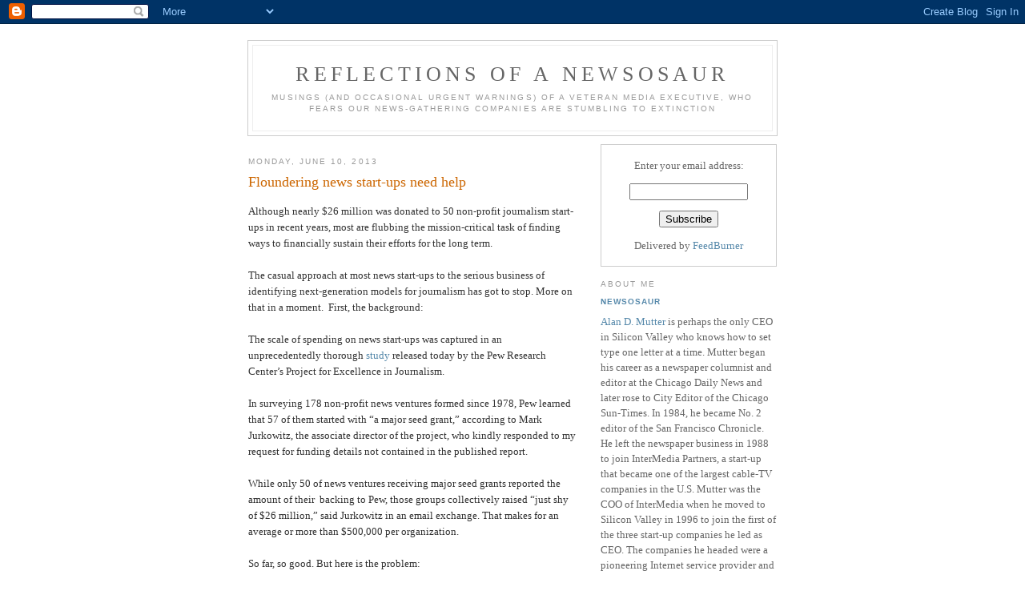

--- FILE ---
content_type: text/html; charset=UTF-8
request_url: https://newsosaur.blogspot.com/2013/06/floundering-news-start-ups-need-help.html
body_size: 10162
content:
<!DOCTYPE html PUBLIC "-//W3C//DTD XHTML 1.0 Strict//EN" "http://www.w3.org/TR/xhtml1/DTD/xhtml1-strict.dtd">

<html xmlns="http://www.w3.org/1999/xhtml" xml:lang="en" lang="en">
<head>

<meta name="verify-v1" content="D98cMXwl2/HRgQXd1ZN5Q1dClK9WEBJW21lscy2m0Qc=" />
  <title>Reflections of a Newsosaur: Floundering news start-ups need help</title>

  <script type="text/javascript">(function() { (function(){function b(g){this.t={};this.tick=function(h,m,f){var n=f!=void 0?f:(new Date).getTime();this.t[h]=[n,m];if(f==void 0)try{window.console.timeStamp("CSI/"+h)}catch(q){}};this.getStartTickTime=function(){return this.t.start[0]};this.tick("start",null,g)}var a;if(window.performance)var e=(a=window.performance.timing)&&a.responseStart;var p=e>0?new b(e):new b;window.jstiming={Timer:b,load:p};if(a){var c=a.navigationStart;c>0&&e>=c&&(window.jstiming.srt=e-c)}if(a){var d=window.jstiming.load;
c>0&&e>=c&&(d.tick("_wtsrt",void 0,c),d.tick("wtsrt_","_wtsrt",e),d.tick("tbsd_","wtsrt_"))}try{a=null,window.chrome&&window.chrome.csi&&(a=Math.floor(window.chrome.csi().pageT),d&&c>0&&(d.tick("_tbnd",void 0,window.chrome.csi().startE),d.tick("tbnd_","_tbnd",c))),a==null&&window.gtbExternal&&(a=window.gtbExternal.pageT()),a==null&&window.external&&(a=window.external.pageT,d&&c>0&&(d.tick("_tbnd",void 0,window.external.startE),d.tick("tbnd_","_tbnd",c))),a&&(window.jstiming.pt=a)}catch(g){}})();window.tickAboveFold=function(b){var a=0;if(b.offsetParent){do a+=b.offsetTop;while(b=b.offsetParent)}b=a;b<=750&&window.jstiming.load.tick("aft")};var k=!1;function l(){k||(k=!0,window.jstiming.load.tick("firstScrollTime"))}window.addEventListener?window.addEventListener("scroll",l,!1):window.attachEvent("onscroll",l);
 })();</script><script type="text/javascript">function a(){var b=window.location.href,c=b.split("?");switch(c.length){case 1:return b+"?m=1";case 2:return c[1].search("(^|&)m=")>=0?null:b+"&m=1";default:return null}}var d=navigator.userAgent;if(d.indexOf("Mobile")!=-1&&d.indexOf("WebKit")!=-1&&d.indexOf("iPad")==-1||d.indexOf("Opera Mini")!=-1||d.indexOf("IEMobile")!=-1){var e=a();e&&window.location.replace(e)};
</script><meta http-equiv="Content-Type" content="text/html; charset=UTF-8" />
<meta name="generator" content="Blogger" />
<link rel="icon" type="image/vnd.microsoft.icon" href="https://www.blogger.com/favicon.ico"/>
<link rel="alternate" type="application/atom+xml" title="Reflections of a Newsosaur - Atom" href="https://newsosaur.blogspot.com/feeds/posts/default" />
<link rel="alternate" type="application/rss+xml" title="Reflections of a Newsosaur - RSS" href="https://newsosaur.blogspot.com/feeds/posts/default?alt=rss" />
<link rel="service.post" type="application/atom+xml" title="Reflections of a Newsosaur - Atom" href="https://draft.blogger.com/feeds/9604174/posts/default" />
<link rel="alternate" type="application/atom+xml" title="Reflections of a Newsosaur - Atom" href="https://newsosaur.blogspot.com/feeds/3979431070321247143/comments/default" />
<link rel="stylesheet" type="text/css" href="https://www.blogger.com/static/v1/v-css/1601750677-blog_controls.css"/>
<link rel="stylesheet" type="text/css" href="https://draft.blogger.com/dyn-css/authorization.css?targetBlogID=9604174&zx=6ed295e3-c2db-4317-8914-1f8833093e21"/>


  <style type="text/css">
/*
-----------------------------------------------
Blogger Template Style
Name:     Minima
Designer: Douglas Bowman
URL:      www.stopdesign.com
Date:     26 Feb 2004
----------------------------------------------- */


body {
  background:#fff;
  margin:0;
  padding:40px 20px;
  font:x-small Georgia,Serif;
  text-align:center;
  color:#333;
  font-size/* */:/**/small;
  font-size: /**/small;
  }
a:link {
  color:#58a;
  text-decoration:none;
  }
a:visited {
  color:#969;
  text-decoration:none;
  }
a:hover {
  color:#c60;
  text-decoration:underline;
  }
a img {
  border-width:0;
  }


/* Header
----------------------------------------------- */
#header {
  width:660px;
  margin:0 auto 10px;
  border:1px solid #ccc;
  }
#blog-title {
  margin:5px 5px 0;
  padding:20px 20px .25em;
  border:1px solid #eee;
  border-width:1px 1px 0;
  font-size:200%;
  line-height:1.2em;
  font-weight:normal;
  color:#666;
  text-transform:uppercase;
  letter-spacing:.2em;
  }
#blog-title a {
  color:#666;
  text-decoration:none;
  }
#blog-title a:hover {
  color:#c60;
  }
#description {
  margin:0 5px 5px;
  padding:0 20px 20px;
  border:1px solid #eee;
  border-width:0 1px 1px;
  max-width:700px;
  font:78%/1.4em "Trebuchet MS",Trebuchet,Arial,Verdana,Sans-serif;
  text-transform:uppercase;
  letter-spacing:.2em;
  color:#999;
  }


/* Content
----------------------------------------------- */
#content {
  width:660px;
  margin:0 auto;
  padding:0;
  text-align:left;
  }
#main {
  width:410px;
  float:left;
  }
#sidebar {
  width:220px;
  float:right;
  }


/* Headings
----------------------------------------------- */
h2 {
  margin:1.5em 0 .75em;
  font:78%/1.4em "Trebuchet MS",Trebuchet,Arial,Verdana,Sans-serif;
  text-transform:uppercase;
  letter-spacing:.2em;
  color:#999;
  }


/* Posts
----------------------------------------------- */
.date-header {
  margin:1.5em 0 .5em;
  }
.post {
  margin:.5em 0 1.5em;
  border-bottom:1px dotted #ccc;
  padding-bottom:1.5em;
  }
.post-title {
  margin:.25em 0 0;
  padding:0 0 4px;
  font-size:140%;
  font-weight:normal;
  line-height:1.4em;
  color:#c60;
  }
.post-title a, .post-title a:visited, .post-title strong {
  display:block;
  text-decoration:none;
  color:#c60;
  font-weight:normal;
  }
.post-title strong, .post-title a:hover {
  color:#333;
  }
.post div {
  margin:0 0 .75em;
  line-height:1.6em;
  }
p.post-footer {
  margin:-.25em 0 0;
  color:#ccc;
  }
.post-footer em, .comment-link {
  font:78%/1.4em "Trebuchet MS",Trebuchet,Arial,Verdana,Sans-serif;
  text-transform:uppercase;
  letter-spacing:.1em;
  }
.post-footer em {
  font-style:normal;
  color:#999;
  margin-right:.6em;
  }
.comment-link {
  margin-left:.6em;
  }
.post img {
  padding:4px;
  border:1px solid #ddd;
  }
.post blockquote {
  margin:1em 20px;
  }
.post blockquote p {
  margin:.75em 0;
  }


/* Comments
----------------------------------------------- */
#comments h4 {
  margin:1em 0;
  font:bold 78%/1.6em "Trebuchet MS",Trebuchet,Arial,Verdana,Sans-serif;
  text-transform:uppercase;
  letter-spacing:.2em;
  color:#999;
  }
#comments h4 strong {
  font-size:130%;
  }
#comments-block {
  margin:1em 0 1.5em;
  line-height:1.6em;
  }
#comments-block dt {
  margin:.5em 0;
  }
#comments-block dd {
  margin:.25em 0 0;
  }
#comments-block dd.comment-timestamp {
  margin:-.25em 0 2em;
  font:78%/1.4em "Trebuchet MS",Trebuchet,Arial,Verdana,Sans-serif;
  text-transform:uppercase;
  letter-spacing:.1em;
  }
#comments-block dd p {
  margin:0 0 .75em;
  }
.deleted-comment {
  font-style:italic;
  color:gray;
  }


/* Sidebar Content
----------------------------------------------- */
#sidebar ul {
  margin:0 0 1.5em;
  padding:0 0 1.5em;
  border-bottom:1px dotted #ccc;
  list-style:none;
  }
#sidebar li {
  margin:0;
  padding:0 0 .25em 15px;
  text-indent:-15px;
  line-height:1.5em;
  }
#sidebar p {
  color:#666;
  line-height:1.5em;
  }


/* Profile
----------------------------------------------- */
#profile-container {
  margin:0 0 1.5em;
  border-bottom:1px dotted #ccc;
  padding-bottom:1.5em;
  }
.profile-datablock {
  margin:.5em 0 .5em;
  }
.profile-img {
  display:inline;
  }
.profile-img img {
  float:left;
  padding:4px;
  border:1px solid #ddd;
  margin:0 8px 3px 0;
  }
.profile-data {
  margin:0;
  font:bold 78%/1.6em "Trebuchet MS",Trebuchet,Arial,Verdana,Sans-serif;
  text-transform:uppercase;
  letter-spacing:.1em;
  }
.profile-data strong {
  display:none;
  }
.profile-textblock {
  margin:0 0 .5em;
  }
.profile-link {
  margin:0;
  font:78%/1.4em "Trebuchet MS",Trebuchet,Arial,Verdana,Sans-serif;
  text-transform:uppercase;
  letter-spacing:.1em;
  }




/* Footer
----------------------------------------------- */
#footer {
  width:660px;
  clear:both;
  margin:0 auto;
  }
#footer hr {
  display:none;
  }
#footer p {
  margin:0;
  padding-top:15px;
  font:78%/1.6em "Trebuchet MS",Trebuchet,Verdana,Sans-serif;
  text-transform:uppercase;
  letter-spacing:.1em;
  }
  </style>

<meta name='google-adsense-platform-account' content='ca-host-pub-1556223355139109'/>
<meta name='google-adsense-platform-domain' content='blogspot.com'/>
<!-- --><style type="text/css">@import url(//www.blogger.com/static/v1/v-css/navbar/3334278262-classic.css);
div.b-mobile {display:none;}
</style>

</head>

<body><script type="text/javascript">
    function setAttributeOnload(object, attribute, val) {
      if(window.addEventListener) {
        window.addEventListener('load',
          function(){ object[attribute] = val; }, false);
      } else {
        window.attachEvent('onload', function(){ object[attribute] = val; });
      }
    }
  </script>
<div id="navbar-iframe-container"></div>
<script type="text/javascript" src="https://apis.google.com/js/platform.js"></script>
<script type="text/javascript">
      gapi.load("gapi.iframes:gapi.iframes.style.bubble", function() {
        if (gapi.iframes && gapi.iframes.getContext) {
          gapi.iframes.getContext().openChild({
              url: 'https://draft.blogger.com/navbar/9604174?origin\x3dhttps://newsosaur.blogspot.com',
              where: document.getElementById("navbar-iframe-container"),
              id: "navbar-iframe"
          });
        }
      });
    </script>

<div id="header">

  <h1 id="blog-title">
    <a href="http://newsosaur.blogspot.com/">
	Reflections of a Newsosaur
	</a>
  </h1>
  <p id="description">Musings (and occasional urgent warnings) of a veteran media executive, who fears our news-gathering companies are stumbling to extinction</p>

</div>

<!-- Begin #content -->
<div id="content">


<!-- Begin #main -->
<div id="main"><div id="main2">



    
  <h2 class="date-header">Monday, June 10, 2013</h2>
  

  
     
  <!-- Begin .post -->
  <div class="post"><a name="3979431070321247143"></a>
         
    <h3 class="post-title">
	 
	 Floundering news start-ups need help
	 
    </h3>
    

	         <div class="post-body">
	<div>
      <div style="clear:both;"></div><div dir="ltr" style="text-align: left;" trbidi="on">
<span style="font-family: Georgia, 'Times New Roman', serif;">Although nearly $26 million was donated to 50 non-profit journalism start-ups in recent years, most are flubbing the mission-critical task of finding ways to financially sustain their efforts for the long term.&nbsp;</span><br />
<br />
<span style="font-family: Georgia, Times New Roman, serif;">The casual approach at most news start-ups to the serious business of identifying next-generation models for journalism has got to stop. More on that in a moment. &nbsp;First, the background:&nbsp;</span><br />
<br />
<span style="font-family: Georgia, Times New Roman, serif;">The scale of spending on news start-ups was captured in an unprecedentedly thorough <a href="http://pewrsr.ch/10Tullr">study</a> released today by the Pew Research Center’s Project for Excellence in Journalism.&nbsp;</span><br />
<br />
<span style="font-family: Georgia, Times New Roman, serif;">In surveying 178 non-profit news ventures formed since 1978, Pew learned that 57 of them started with “a major seed grant,” according to Mark Jurkowitz, the associate director of the project, who kindly responded to my request for funding details not contained in the published report.&nbsp;</span><br />
<br />
<span style="font-family: Georgia, Times New Roman, serif;">While only 50 of news ventures receiving major seed grants reported the amount of their &nbsp;backing to Pew, those groups collectively raised “just shy of $26 million,” said Jurkowitz in an email exchange. That makes for an average or more than $500,000 per organization.&nbsp;</span><br />
<br />
<span style="font-family: Georgia, Times New Roman, serif;">So far, so good. But here is the problem:</span><br />
<br />
<span style="font-family: Georgia, Times New Roman, serif;">Although the intentions of both donors and recipients undoubtedly were noble, Pew found that many non-profit news organizations, including bootstrap operations not benefitting from significant seed funding, “face substantial challenges to their long-term financial well-being” because they “do not have the resources or expertise necessary for the business tasks needed to broaden the funding base.”&nbsp;</span><br />
<br />
<span style="font-family: Georgia, Times New Roman, serif;">While most of the 178 organizations surveyed by Pew said they brought in more money than they spent in 2011 (the most recent year studied), Pew noted that the bulk of funding for most organizations came from a single foundation or donor. “That funding source may not provide long-term sustainability,” said Pew, noting that only 28% of the organizations at the time of the report said their key donor had agreed to renew the initial grant “to any degree.” &nbsp;</span><br />
<br />
<span style="font-family: Georgia, Times New Roman, serif;">Of the organizations whose seed funding was renewed partially or not at all, only 28% “were able to make up the entire deficit from other sources,” said Pew. &nbsp;</span><br />
<br />
<span style="font-family: Georgia, 'Times New Roman', serif;">Despite the risk of depending on a single source for long-term viability, Pew found that nearly a third of the news start-ups spent less than 10% of their staff time on business development, while more than half said such activities occupied between 10% and 24% of their time. &nbsp;By contrast, 85% of the ventures said editorial tasks consumed at least half of their time.&nbsp;</span><br />
<br />
<span style="font-family: Georgia, Times New Roman, serif;">In other words, most start-ups are concentrating on their journalistic missions without giving due regard to the equally vital task of building financially healthy organizations to sustain their efforts over the long term.&nbsp;</span><br />
<br />
<span style="font-family: Georgia, Times New Roman, serif;">This has been a consistent theme among most of the news start-ups that have emerged since the wheels started coming off the traditionally profitable newspaper and newsmagazine businesses in the middle of the last decade.</span><br />
<br />
<span style="font-family: Georgia, Times New Roman, serif;">Inattention or ineptitude with respect to business matters killed off such high-profile efforts as the Chicago News Cooperative, which <a href="http://newsosaur.blogspot.com/2012/02/one-local-nyt-partner-fails-as-another.html">flamed out</a> in 2012, and the Bay Citizen, which was <a href="http://blogs.sfweekly.com/thesnitch/2013/05/center_for_investigative_reporting_california_watch.php">euthanized</a> last month in San Francisco.&nbsp;</span><br />
<br />
<span style="font-family: Georgia, Times New Roman, serif;">The Pew report is not the first to identify the want of business acumen at most journalism start-ups.&nbsp;</span><br />
<br />
<span style="font-family: Georgia, Times New Roman, serif;">In a 2010 <a href="http://newsosaur.blogspot.com/2010/10/community-news-sites-are-not-business.html">study</a> of 46 news ventures that collectively received $833,000 in funding, Jan Schaffer of the J-Lab at American University reported that nearly a third of the organizations had failed and that the balance were hanging by a thread because the founders were toiling for little or no pay. &nbsp;“Community news sites are not a business yet,” she concluded. &nbsp;</span><br />
<br />
<span style="font-family: Georgia, Times New Roman, serif;">The weight of the available evidence over the years makes it clear that small, isolated groups of journalists – regardless of their passion and talents – are not going to spontaneously discover ways to fund the news business.&nbsp;</span><br />
<br />
<span style="font-family: Georgia, Times New Roman, serif;">If all the nation’s newspaper publishers have been unable to arrest a 50%-plus decline in advertising revenues since 2005, how can a handful of writers and editors be expected to do better?&nbsp;</span><br />
<br />
<span style="font-family: Georgia, Times New Roman, serif;">For all the millions of dollars that have flowed into starting news ventures, almost no serious research has been funded to identify the business models and best practices necessary to ensure the success of those investments.&nbsp;</span><br />
<br />
<span style="font-family: Georgia, Times New Roman, serif;">With each news start-up left to its own devices, many have failed. Without significant help, many of the remaining ventures will succumb, too.&nbsp;</span><br />
<br />
<span style="font-family: Georgia, Times New Roman, serif;">These wonderfully well-intentioned people need help. Before anyone backs another journalism start-up, let’s put some time and money into figuring out how to make sure they can succeed. &nbsp;</span></div>
<div style="clear:both; padding-bottom:0.25em"></div>
    </div>
    </div>
    
    <p class="post-footer">
      <em>posted by Newsosaur at <a href="http://newsosaur.blogspot.com/2013/06/floundering-news-start-ups-need-help.html" title="permanent link">4:00 AM</a></em>
        <span class="item-action"><a href="https://draft.blogger.com/email-post/9604174/3979431070321247143" title="Email Post"><img class="icon-action" alt="" src="https://resources.blogblog.com/img/icon18_email.gif" height="13" width="18"/></a></span><span class="item-control blog-admin pid-8285907"><a style="border:none;" href="https://draft.blogger.com/post-edit.g?blogID=9604174&postID=3979431070321247143&from=pencil" title="Edit Post"><img class="icon-action" alt="" src="https://resources.blogblog.com/img/icon18_edit_allbkg.gif" height="18" width="18"></a></span>
    </p>
  
  </div>
  <!-- End .post -->
  
  
  
  <!-- Begin #comments -->
 
  <div id="comments">

	<a name="comments"></a>
        <h4>5 Comments:</h4>
        <dl id="comments-block">
      
      <dt class="comment-poster" id="c9130566844312345931"><a name="c9130566844312345931"></a>
        <span style="line-height:16px" class="comment-icon blogger-comment-icon"><img src="https://resources.blogblog.com/img/b16-rounded.gif" alt="Blogger" style="display:inline;" /></span>&nbsp;<a href="https://draft.blogger.com/profile/08602374319274943787" rel="nofollow">tooter2</a> said...
      </dt>
      <dd class="comment-body">

        <p>Knight has done a lot of work in this area. Check out Michele McLellan and also the organization known as LION (Local Independent Online News publishers).</p>
      </dd>
      <dd class="comment-timestamp"><a href="#9130566844312345931" title="comment permalink">11:35 AM</a>
	  <span class="item-control blog-admin pid-939611464"><a style="border:none;" href="https://draft.blogger.com/comment/delete/9604174/9130566844312345931" title="Delete Comment" ><span class="delete-comment-icon">&nbsp;</span></a></span>
	  </dd>
      
      <dt class="comment-poster" id="c5042014284128946274"><a name="c5042014284128946274"></a>
        <span style="line-height:16px" class="comment-icon blogger-comment-icon"><img src="https://resources.blogblog.com/img/b16-rounded.gif" alt="Blogger" style="display:inline;" /></span>&nbsp;<a href="https://draft.blogger.com/profile/13444919676423386643" rel="nofollow">frank h shepherd</a> said...
      </dt>
      <dd class="comment-body">

        <p>While the editorial and reporting content is the heart and soul of a site(or print product)... revenue is the life blood that feeds the heart and keeps the soul &quot;alive&quot;... If these or any editorial content &quot;publication&quot; have 10 problems 9 of them are revenue related....and most editorial people forget this in their start-up business model... and my guess is when then do estimate revenue they overestimate what they will do my DOUBLE... and when they fall shot they are forced to make cuts in content and the beginning of the end...</p>
      </dd>
      <dd class="comment-timestamp"><a href="#5042014284128946274" title="comment permalink">5:27 PM</a>
	  <span class="item-control blog-admin pid-859591633"><a style="border:none;" href="https://draft.blogger.com/comment/delete/9604174/5042014284128946274" title="Delete Comment" ><span class="delete-comment-icon">&nbsp;</span></a></span>
	  </dd>
      
      <dt class="comment-poster" id="c3304320974102140161"><a name="c3304320974102140161"></a>
        <span style="line-height:16px" class="comment-icon blogger-comment-icon"><img src="https://resources.blogblog.com/img/b16-rounded.gif" alt="Blogger" style="display:inline;" /></span>&nbsp;<a href="https://draft.blogger.com/profile/17207788971647832957" rel="nofollow">donica</a> said...
      </dt>
      <dd class="comment-body">

        <p>Two questions:<br /><br />Could it be that until the products and services these businesses offer is better defined, expecting sustainable levels of revenue is premature? In other words, could all of these experiments be useful for helping discover and shape what news consumers want and need? Understanding demand seems to be an essential requirement for a sustainable business plan.<br /><br />Secondly, what happens if it can be determined that these organizations have been producing value for their communities in terms of public good, but there is no commercial demand for that value?</p>
      </dd>
      <dd class="comment-timestamp"><a href="#3304320974102140161" title="comment permalink">1:15 AM</a>
	  <span class="item-control blog-admin pid-1047979570"><a style="border:none;" href="https://draft.blogger.com/comment/delete/9604174/3304320974102140161" title="Delete Comment" ><span class="delete-comment-icon">&nbsp;</span></a></span>
	  </dd>
      
      <dt class="comment-poster" id="c3157663910386840474"><a name="c3157663910386840474"></a>
        <span style="line-height:16px" class="comment-icon blogger-comment-icon"><img src="https://resources.blogblog.com/img/b16-rounded.gif" alt="Blogger" style="display:inline;" /></span>&nbsp;<a href="https://draft.blogger.com/profile/06841265216191424684" rel="nofollow">Mike Lange</a> said...
      </dt>
      <dd class="comment-body">

        <p>Excellent assessment of the problem. People want hard-hitting local news on the Internet. They just don&#39;t want to pay for it. </p>
      </dd>
      <dd class="comment-timestamp"><a href="#3157663910386840474" title="comment permalink">2:01 AM</a>
	  <span class="item-control blog-admin pid-1211381659"><a style="border:none;" href="https://draft.blogger.com/comment/delete/9604174/3157663910386840474" title="Delete Comment" ><span class="delete-comment-icon">&nbsp;</span></a></span>
	  </dd>
      
      <dt class="comment-poster" id="c2518318064121664294"><a name="c2518318064121664294"></a>
        <span style="line-height:16px" class="comment-icon anon-comment-icon"><img src="https://resources.blogblog.com/img/anon16-rounded.gif" alt="Anonymous" style="display:inline;" /></span>&nbsp;<span class="anon-comment-author">Anonymous</span> said...
      </dt>
      <dd class="comment-body">

        <p>The media economist Robert Picard argues that the public has never been willing to pay the cost of gathering and disseminating news of general interest. Across time and geography, news has always needed subsidies to survive. Those were first provided by rulers, later by advertisers. <br /><br />As a society we need to recognize that the news media constitute the nation&#39;s most important institution for civic education. Just as government funds public education as a necessary foundation for an informed citizenry, it must find a way to help fund news organizations. And it must do so without controlling their content. <br /><br />The McChesney-Nichols book, <i>The Death and Life of American Journalism </i>, has some useful suggestions. </p>
      </dd>
      <dd class="comment-timestamp"><a href="#2518318064121664294" title="comment permalink">9:12 AM</a>
	  <span class="item-control blog-admin pid-1950586038"><a style="border:none;" href="https://draft.blogger.com/comment/delete/9604174/2518318064121664294" title="Delete Comment" ><span class="delete-comment-icon">&nbsp;</span></a></span>
	  </dd>
      
    </dl>
		<p class="comment-timestamp">

    <a class="comment-link" href="https://draft.blogger.com/comment/fullpage/post/9604174/3979431070321247143">Post a Comment</a>
    </p>
    
		<p class="comment-timestamp">
	<a href="http://newsosaur.blogspot.com/"><< Home</a>
    </p>
    </div>



  <!-- End #comments -->


</div></div>
<!-- End #main -->







<!-- Begin #sidebar -->
<div id="sidebar"><div id="sidebar2"> 

<form style="border:1px solid #ccc;padding:3px;text-align:center;" action="http://www.feedburner.com/fb/a/emailverify" method="post" target="popupwindow" onsubmit="window.open('http://www.feedburner.com/fb/a/emailverifySubmit?feedId=2053566', 'popupwindow', 'scrollbars=yes,width=550,height=520');return true"><p>Enter your email address:</p><p><input type="text" style="width:140px" name="email"/></p><input type="hidden" value="http://feeds.feedburner.com/~e?ffid=2053566" name="url"/><input type="hidden" value="Reflections of a Newsosaur" name="title"/><input type="hidden" name="loc" value="en_US"/><input type="submit" value="Subscribe" /><p>Delivered by <a href="http://www.feedburner.com" target="_blank">FeedBurner</a></p></form>


  <!-- Begin #profile-container -->

   <div id="profile-container"><h2 class="sidebar-title">About Me</h2>
<dl class="profile-datablock">
<dd class="profile-data"><strong>Name:</strong> <a rel="author" href="https://draft.blogger.com/profile/11954243708914033601"> Newsosaur </a></dd>
</dl>
<p class="profile-textblock"><a href="mailto:alan%20dot%20mutter%20at%20broadbandxxi%20dot%20com">Alan D. Mutter</a> is perhaps the only CEO in Silicon Valley who knows how to set type one letter at a time. 

Mutter began his career as a newspaper columnist and editor at the Chicago Daily News and later rose to City Editor of the Chicago Sun-Times. In 1984, he became No. 2 editor of the San Francisco Chronicle.

He left the newspaper business in 1988 to join InterMedia Partners, a start-up that became one of the largest cable-TV companies in the U.S.  

Mutter was the COO of InterMedia when he moved to Silicon Valley in 1996 to join the first of the three start-up companies he led as CEO. 

The companies he headed were a pioneering Internet service provider and two enterprise-software companies. 

Mutter now is a consultant specializing in corporate initiatives and new media ventures involving journalism and technology.  He ordinarily does not write about clients or subjects that will affect their interests. In the rare event he does, this will be fully disclosed.    

Mutter also is on the adjunct faculty of the Graduate School of Journalism at the University of California at Berkeley.</p>
<p class="profile-link"><a rel="author" href="https://draft.blogger.com/profile/11954243708914033601">View my complete profile</a></p></div>
   
  <!-- End #profile -->

  <h2 class="sidebar-title">Previous Posts</h2>
    <ul id="recently">
    
        <li><a href="http://newsosaur.blogspot.com/2013/06/whats-your-digital-strategy-first-get.html">What&rsquo;s your digital strategy? First, get a grip.</a></li>
     
        <li><a href="http://newsosaur.blogspot.com/2013/05/how-publishers-can-win-at-mobile.html">How publishers can win at mobile commerce</a></li>
     
        <li><a href="http://newsosaur.blogspot.com/2013/05/print-circ-fell-42-at-top-papers-since.html">Print circ fell 42% at top papers since 2005</a></li>
     
        <li><a href="http://newsosaur.blogspot.com/2013/04/citizen-journalism-ran-amok-in-boston.html">Citizen &lsquo;journalism&rsquo; ran amok in Boston crisis</a></li>
     
        <li><a href="http://newsosaur.blogspot.com/2013/04/why-paywalls-are-scary.html">Why paywalls are scary</a></li>
     
        <li><a href="http://newsosaur.blogspot.com/2013/04/newspaper-sales-skid-for-seventh.html">Newspaper ad sales skid for seventh straight year</a></li>
     
        <li><a href="http://newsosaur.blogspot.com/2013/03/glory-days-of-journalism-no-yes-no-and.html">&lsquo;Glory days&rsquo; of journalism? No, yes, no and yes.</a></li>
     
        <li><a href="http://newsosaur.blogspot.com/2013/03/what-newspapers-should-cover.html">What newspapers should cover</a></li>
     
        <li><a href="http://newsosaur.blogspot.com/2013/03/why-retail-apps-should-worry-publishers.html">Why retail apps should worry publishers</a></li>
     
        <li><a href="http://newsosaur.blogspot.com/2013/03/so-long-again-chicago-daily-news.html">So long again, Chicago Daily News</a></li>
     
  </ul>
    

      <p id="powered-by"><a href="//www.blogger.com"><img src="https://lh3.googleusercontent.com/blogger_img_proxy/AEn0k_vjQgpISt4KX2f_jo4ocxdH3XB5_PiAvCA1Bhe7vAhPueZc__b9jAYejGqYj-FmShbOcV7ajA1qOh8TQqSm_A0QihHddv-cAF6aFZjonKzO=s0-d" alt="Powered by Blogger"></a></p>
  
  <!--
  <p>This is a paragraph of text that could go in the sidebar.</p>
  -->

<a href="http://feeds.feedburner.com/blogspot/hbHO" title="Subscribe to my feed"><img src="https://lh3.googleusercontent.com/blogger_img_proxy/AEn0k_soeZxRfRd1hV8NOC8kRuEcv-7J1qkXuDq1SWnj9D1trOj2zc_tLw5QC3u77SfGnWyOoPnnnahD2Ld5RzTWx6NW7QLpPyExjjQBOU0kl8zWtjLgUJfB1_yqMg=s0-d" style="border:0"></a>

<!--WEBBOT bot="HTMLMarkup" startspan ALT="Site Meter" -->
<script type="text/javascript" language="JavaScript"></script>
<script type="text/javascript" language="JavaScript">var site="sm7newsosaur"</script>
<a href="www.newsosaur.blogspot.com" title="Subscribe to my feed"><img src="https://lh3.googleusercontent.com/blogger_img_proxy/AEn0k_u2BBBULkgnZafFfteZLf4Ac43QI98rpSR1invdepqXxgilBdIng3PRqEAy-Ix4OcJza3q7G3HxXNHtw7buJsrwd4m-eS7ajV6yhn72LxmfXnM2vuFErA-9Dv6n=s0-d" style="border:0"></a>

<p><a href="http://feeds.feedburner.com/blogspot/vLgh" rel="alternate" type="application/rss+xml"><img src="https://lh3.googleusercontent.com/blogger_img_proxy/AEn0k_sYw8fCUwbXxRfbN-tzqKZ6_FShv30kLdo-LKFDwx2Ovu7mSj8sxcWPP1Mgk0XaidI6aaU5aZfQQttNLrHm8e1_G9miyvCMyQNO9fyYBZ59yxDLIwb9QkL_sKRO1rE=s0-d" alt="" style="vertical-align:middle;border:0"></a>&nbsp;<a href="http://feeds.feedburner.com/blogspot/vLgh" rel="alternate" type="application/rss+xml">Subscribe in a reader</a></p><script type="text/javascript" language="JavaScript1.2" src="//sm7.sitemeter.com/js/counter.js?site=sm7newsosaur">
</script>
<noscript>
<a href="http://sm7.sitemeter.com/stats.asp?site=sm7newsosaur" target="_top">
<img src="https://lh3.googleusercontent.com/blogger_img_proxy/AEn0k_tN0DwcqsvDVzsU-Gzz1FUexP027tn8Ut12OToc-BuI9i4_2XP2vI-B3H84U0WC8OeOuKEsGztuNjHAorX1l2A9uSeo2r4QL1eCXwtIOaEq1LFf6f_qxWk=s0-d" alt="Site Meter" border="0"></a>
</noscript>
</script>
<!--WEBBOT bot="HTMLMarkup" Endspan -->

<!-- End #sidebar -->


</div>
<!-- End #content -->



  <link rel="alternate" 
   type="application/rss+xml" 
   title="RSS" 
   href="https://newsosaur.blogspot.com/feeds/posts/default" />




<!-- Begin #footer -->


  <p><!--This is an optional footer. If you want text here, place it inside these tags, and remove this comment. -->&nbsp;</p>
</div>
<!-- End #footer -->


</body>
</html>